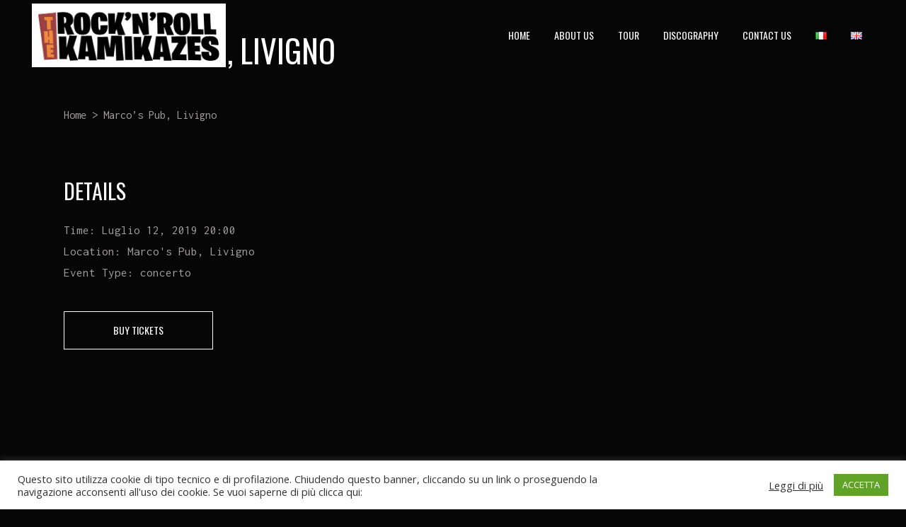

--- FILE ---
content_type: text/css; charset=utf-8
request_url: https://therocknrollkamikazes.com/wp-content/plugins/qode-music/assets/css/music-responsive.min.css?ver=5.7.14
body_size: 228
content:
@media only screen and (max-width:768px){.qode-audio-player-holder:not(.qode-audio-player-simple):not(.qode-audio-player-compact) .qode-audio-player-controls-holder{width:13%}}@media only screen and (max-width:1280px){.qode-audio-player-holder:not(.qode-audio-player-simple):not(.qode-audio-player-compact) .qode-audio-player-image-holder{display:none}.qode-audio-player-holder:not(.qode-audio-player-simple):not(.qode-audio-player-compact) .qode-audio-player-text-holder{padding-left:0}.qode-audio-player-holder:not(.qode-audio-player-simple):not(.qode-audio-player-compact) .qode-audio-player-time-holder{padding-left:20px}.qode-audio-player-holder:not(.qode-audio-player-simple):not(.qode-audio-player-compact) .jp-mute,.qode-audio-player-holder:not(.qode-audio-player-simple):not(.qode-audio-player-compact) .jp-volume-max{margin-left:10px}.qode-events-list-holder-outer .qode-event-content .qode-event-date-holder{width:15%}.qode-events-list-holder-outer .qode-event-content .qode-event-title-holder{width:70%}}@media only screen and (max-width:1024px){.qode-events-list-holder-outer .qode-event-content .qode-event-date-holder{width:18%}.qode-events-list-holder-outer .qode-event-content .qode-event-title-holder{width:67%}}@media only screen and (max-width:768px){.qode-events-list-holder-outer .qode-event-content .qode-event-date-holder{width:24%}.qode-events-list-holder-outer .qode-event-content .qode-event-title-holder{width:61%}}@media only screen and (max-width:600px){.qode-audio-player-holder:not(.qode-audio-player-simple):not(.qode-audio-player-compact) .qode-audio-player-time-holder,.qode-audio-player-holder:not(.qode-audio-player-simple):not(.qode-audio-player-compact) .qode-audio-player-volume-holder{display:none}.qode-events-list-holder-outer .qode-event-content .qode-event-buy-tickets-holder,.qode-events-list-holder-outer .qode-event-content .qode-event-date-holder,.qode-events-list-holder-outer .qode-event-content .qode-event-title-holder{display:block;width:100%;text-align:center;padding:10px 0}.qode-events-list-holder-outer .qode-event-content .qode-event-date-holder .qode-event-date-holder-left{width:auto;padding-right:10px}.qode-events-list-holder-outer .qode-event-content .qode-event-date-holder .qode-event-date-holder-right{border-right:none}}

--- FILE ---
content_type: text/javascript; charset=utf-8
request_url: https://therocknrollkamikazes.com/wp-includes/js/jquery/ui/effect-slide.min.js?ver=1.12.1
body_size: 402
content:
/*!
 * jQuery UI Effects Slide 1.12.1
 * http://jqueryui.com
 *
 * Copyright jQuery Foundation and other contributors
 * Released under the MIT license.
 * http://jquery.org/license
 */
!function(e){"function"==typeof define&&define.amd?define(["jquery","./effect"],e):e(jQuery)}(function(r){return r.effects.define("slide","show",function(e,t){var i,o,n=r(this),c={up:["bottom","top"],down:["top","bottom"],left:["right","left"],right:["left","right"]},f=e.mode,l=e.direction||"left",p="up"===l||"down"===l?"top":"left",s="up"===l||"left"===l,u=e.distance||n["top"==p?"outerHeight":"outerWidth"](!0),d={};r.effects.createPlaceholder(n),i=n.cssClip(),o=n.position()[p],d[p]=(s?-1:1)*u+o,d.clip=n.cssClip(),d.clip[c[l][1]]=d.clip[c[l][0]],"show"===f&&(n.cssClip(d.clip),n.css(p,d[p]),d.clip=i,d[p]=o),n.animate(d,{queue:!1,duration:e.duration,easing:e.easing,complete:t})})});